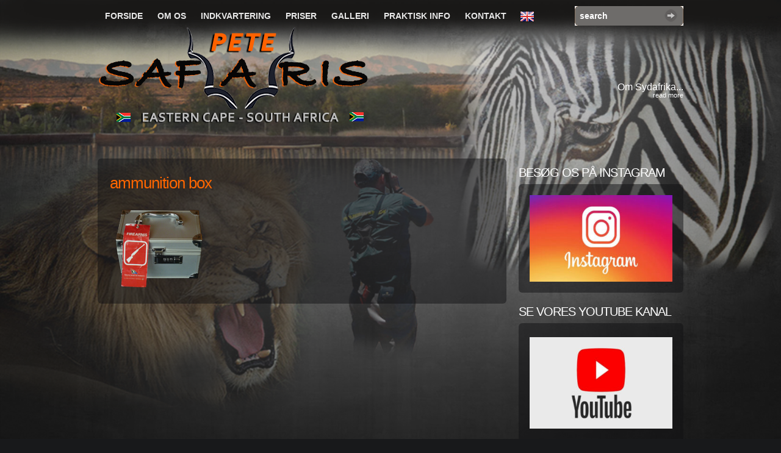

--- FILE ---
content_type: text/html; charset=UTF-8
request_url: https://www.petesafaris.dk/medbring-vaben-til-sydafrika-guide/lille-ammo-kasse/
body_size: 13179
content:
<!DOCTYPE html PUBLIC "-//W3C//DTD XHTML 1.0 Transitional//EN" "http://www.w3.org/TR/xhtml1/DTD/xhtml1-transitional.dtd">
<html xmlns="http://www.w3.org/1999/xhtml">
<head profile="http://gmpg.org/xfn/11">

<title>ammunition box | Pete SafarisPete Safaris</title>
<link data-rocket-preload as="style" href="https://fonts.googleapis.com/css?family=Open%20Sans%3A300%2C400%2C500%2C600%2C700%2C800&#038;display=swap" rel="preload">
<link href="https://fonts.googleapis.com/css?family=Open%20Sans%3A300%2C400%2C500%2C600%2C700%2C800&#038;display=swap" media="print" onload="this.media=&#039;all&#039;" rel="stylesheet">
<noscript data-wpr-hosted-gf-parameters=""><link rel="stylesheet" href="https://fonts.googleapis.com/css?family=Open%20Sans%3A300%2C400%2C500%2C600%2C700%2C800&#038;display=swap"></noscript><link rel="preload" data-rocket-preload as="image" href="https://www.petesafaris.dk/wp-content/themes/irresistible/images/bg-box.png" fetchpriority="high">
<meta name="google-site-verification" content="uf6tyVkq5flNGObNQi8ZPNK_GWaKgk6P2WcJ6Y6zBwU" />
<meta http-equiv="Content-Type" content="text/html; charset=UTF-8" />

<link rel="stylesheet" type="text/css" href="https://www.petesafaris.dk/wp-content/themes/irresistible/style.css" media="screen" />
<!--[if lte IE 7]><link rel="stylesheet" type="text/css" href="https://www.petesafaris.dk/wp-content/themes/irresistible/ie.css" /><![endif]-->
<!--[if IE 6]>
<script src="https://www.petesafaris.dk/wp-content/themes/irresistible/includes/js/pngfix.js"></script>
<script src="https://www.petesafaris.dk/wp-content/themes/irresistible/includes/js/menu.js"></script>
<![endif]-->

<link rel="alternate" type="application/rss+xml" title="RSS 2.0" href="https://www.petesafaris.dk/feed/" />
<link rel="pingback" href="https://www.petesafaris.dk/xmlrpc.php" />


		<!-- All in One SEO 4.9.3 - aioseo.com -->
	<meta name="robots" content="max-image-preview:large" />
	<link rel="canonical" href="https://www.petesafaris.dk/medbring-vaben-til-sydafrika-guide/lille-ammo-kasse/" />
	<meta name="generator" content="All in One SEO (AIOSEO) 4.9.3" />
		<meta property="og:locale" content="en_US" />
		<meta property="og:site_name" content="Pete Safaris | Unikke jagtoplevelser til stærke priser" />
		<meta property="og:type" content="article" />
		<meta property="og:title" content="ammunition box | Pete Safaris" />
		<meta property="og:url" content="https://www.petesafaris.dk/medbring-vaben-til-sydafrika-guide/lille-ammo-kasse/" />
		<meta property="og:image" content="https://www.petesafaris.dk/wp-content/uploads/2024/02/Skaermbillede-2018-10-01-kl.-20.47.57.png" />
		<meta property="og:image:secure_url" content="https://www.petesafaris.dk/wp-content/uploads/2024/02/Skaermbillede-2018-10-01-kl.-20.47.57.png" />
		<meta property="og:image:width" content="800" />
		<meta property="og:image:height" content="600" />
		<meta property="article:published_time" content="2013-11-27T20:23:11+00:00" />
		<meta property="article:modified_time" content="2019-01-23T21:17:25+00:00" />
		<meta property="article:publisher" content="https://www.facebook.com/petesafaris" />
		<meta name="twitter:card" content="summary" />
		<meta name="twitter:title" content="ammunition box | Pete Safaris" />
		<meta name="twitter:image" content="https://www.petesafaris.dk/wp-content/uploads/2024/02/Skaermbillede-2018-10-01-kl.-20.47.57.png" />
		<script type="application/ld+json" class="aioseo-schema">
			{"@context":"https:\/\/schema.org","@graph":[{"@type":"BreadcrumbList","@id":"https:\/\/www.petesafaris.dk\/medbring-vaben-til-sydafrika-guide\/lille-ammo-kasse\/#breadcrumblist","itemListElement":[{"@type":"ListItem","@id":"https:\/\/www.petesafaris.dk#listItem","position":1,"name":"Home","item":"https:\/\/www.petesafaris.dk","nextItem":{"@type":"ListItem","@id":"https:\/\/www.petesafaris.dk\/medbring-vaben-til-sydafrika-guide\/lille-ammo-kasse\/#listItem","name":"ammunition box"}},{"@type":"ListItem","@id":"https:\/\/www.petesafaris.dk\/medbring-vaben-til-sydafrika-guide\/lille-ammo-kasse\/#listItem","position":2,"name":"ammunition box","previousItem":{"@type":"ListItem","@id":"https:\/\/www.petesafaris.dk#listItem","name":"Home"}}]},{"@type":"ItemPage","@id":"https:\/\/www.petesafaris.dk\/medbring-vaben-til-sydafrika-guide\/lille-ammo-kasse\/#itempage","url":"https:\/\/www.petesafaris.dk\/medbring-vaben-til-sydafrika-guide\/lille-ammo-kasse\/","name":"ammunition box | Pete Safaris","inLanguage":"en-US","isPartOf":{"@id":"https:\/\/www.petesafaris.dk\/#website"},"breadcrumb":{"@id":"https:\/\/www.petesafaris.dk\/medbring-vaben-til-sydafrika-guide\/lille-ammo-kasse\/#breadcrumblist"},"author":{"@id":"https:\/\/www.petesafaris.dk\/author\/peter\/#author"},"creator":{"@id":"https:\/\/www.petesafaris.dk\/author\/peter\/#author"},"datePublished":"2013-11-27T19:23:11+01:00","dateModified":"2019-01-23T22:17:25+01:00"},{"@type":"Organization","@id":"https:\/\/www.petesafaris.dk\/#organization","name":"Pete Safaris PTY LTD","description":"Unikke jagtoplevelser til st\u00e6rke priser","url":"https:\/\/www.petesafaris.dk\/","telephone":"+4520447911","numberOfEmployees":{"@type":"QuantitativeValue","value":4},"logo":{"@type":"ImageObject","url":"https:\/\/www.petesafaris.dk\/wp-content\/uploads\/2021\/08\/signatur-dansk.png","@id":"https:\/\/www.petesafaris.dk\/medbring-vaben-til-sydafrika-guide\/lille-ammo-kasse\/#organizationLogo","width":350,"height":125},"image":{"@id":"https:\/\/www.petesafaris.dk\/medbring-vaben-til-sydafrika-guide\/lille-ammo-kasse\/#organizationLogo"},"sameAs":["https:\/\/www.facebook.com\/petesafaris","https:\/\/www.instagram.com\/petesafaris\/?hl=da","https:\/\/www.youtube.com\/channel\/UCBhQgutShDgzA5kxfrhyOKQ"]},{"@type":"Person","@id":"https:\/\/www.petesafaris.dk\/author\/peter\/#author","url":"https:\/\/www.petesafaris.dk\/author\/peter\/","name":"peter","image":{"@type":"ImageObject","@id":"https:\/\/www.petesafaris.dk\/medbring-vaben-til-sydafrika-guide\/lille-ammo-kasse\/#authorImage","url":"https:\/\/secure.gravatar.com\/avatar\/5b70a9586a8660bb15fecd758b4eedc963b27c3a5073c0fefdc596bbb1c7a767?s=96&r=g","width":96,"height":96,"caption":"peter"}},{"@type":"WebSite","@id":"https:\/\/www.petesafaris.dk\/#website","url":"https:\/\/www.petesafaris.dk\/","name":"Pete Safaris","description":"Unikke jagtoplevelser til st\u00e6rke priser","inLanguage":"en-US","publisher":{"@id":"https:\/\/www.petesafaris.dk\/#organization"}}]}
		</script>
		<!-- All in One SEO -->


            <script data-no-defer="1" data-ezscrex="false" data-cfasync="false" data-pagespeed-no-defer data-cookieconsent="ignore">
                var ctPublicFunctions = {"_ajax_nonce":"ab3ef33c4e","_rest_nonce":"a371e3f2f8","_ajax_url":"\/wp-admin\/admin-ajax.php","_rest_url":"https:\/\/www.petesafaris.dk\/wp-json\/","data__cookies_type":"native","data__ajax_type":"rest","data__bot_detector_enabled":"0","data__frontend_data_log_enabled":1,"cookiePrefix":"","wprocket_detected":true,"host_url":"www.petesafaris.dk","text__ee_click_to_select":"Click to select the whole data","text__ee_original_email":"The complete one is","text__ee_got_it":"Got it","text__ee_blocked":"Blocked","text__ee_cannot_connect":"Cannot connect","text__ee_cannot_decode":"Can not decode email. Unknown reason","text__ee_email_decoder":"CleanTalk email decoder","text__ee_wait_for_decoding":"The magic is on the way!","text__ee_decoding_process":"Please wait a few seconds while we decode the contact data."}
            </script>
        
            <script data-no-defer="1" data-ezscrex="false" data-cfasync="false" data-pagespeed-no-defer data-cookieconsent="ignore">
                var ctPublic = {"_ajax_nonce":"ab3ef33c4e","settings__forms__check_internal":"0","settings__forms__check_external":"0","settings__forms__force_protection":"0","settings__forms__search_test":"1","settings__forms__wc_add_to_cart":"0","settings__data__bot_detector_enabled":"0","settings__sfw__anti_crawler":0,"blog_home":"https:\/\/www.petesafaris.dk\/","pixel__setting":"0","pixel__enabled":false,"pixel__url":null,"data__email_check_before_post":"1","data__email_check_exist_post":"0","data__cookies_type":"native","data__key_is_ok":true,"data__visible_fields_required":true,"wl_brandname":"Anti-Spam by CleanTalk","wl_brandname_short":"CleanTalk","ct_checkjs_key":"0ab9c20da9ed7ebc437bddf67d7968d4645ef769a5df4e093e87fef7e9ee3962","emailEncoderPassKey":"35b3ce5c65ff2b480fcb7d7a70249e1f","bot_detector_forms_excluded":"W10=","advancedCacheExists":true,"varnishCacheExists":true,"wc_ajax_add_to_cart":false}
            </script>
        <link rel='dns-prefetch' href='//www.googletagmanager.com' />
<link href='https://fonts.gstatic.com' crossorigin rel='preconnect' />
<link rel="alternate" title="oEmbed (JSON)" type="application/json+oembed" href="https://www.petesafaris.dk/wp-json/oembed/1.0/embed?url=https%3A%2F%2Fwww.petesafaris.dk%2Fmedbring-vaben-til-sydafrika-guide%2Flille-ammo-kasse%2F" />
<link rel="alternate" title="oEmbed (XML)" type="text/xml+oembed" href="https://www.petesafaris.dk/wp-json/oembed/1.0/embed?url=https%3A%2F%2Fwww.petesafaris.dk%2Fmedbring-vaben-til-sydafrika-guide%2Flille-ammo-kasse%2F&#038;format=xml" />
<style id='wp-img-auto-sizes-contain-inline-css' type='text/css'>
img:is([sizes=auto i],[sizes^="auto," i]){contain-intrinsic-size:3000px 1500px}
/*# sourceURL=wp-img-auto-sizes-contain-inline-css */
</style>

<link rel='stylesheet' id='twb-global-css' href='https://www.petesafaris.dk/wp-content/plugins/form-maker/booster/assets/css/global.css?ver=1.0.0' type='text/css' media='all' />
<style id='wp-emoji-styles-inline-css' type='text/css'>

	img.wp-smiley, img.emoji {
		display: inline !important;
		border: none !important;
		box-shadow: none !important;
		height: 1em !important;
		width: 1em !important;
		margin: 0 0.07em !important;
		vertical-align: -0.1em !important;
		background: none !important;
		padding: 0 !important;
	}
/*# sourceURL=wp-emoji-styles-inline-css */
</style>
<style id='wp-block-library-inline-css' type='text/css'>
:root{--wp-block-synced-color:#7a00df;--wp-block-synced-color--rgb:122,0,223;--wp-bound-block-color:var(--wp-block-synced-color);--wp-editor-canvas-background:#ddd;--wp-admin-theme-color:#007cba;--wp-admin-theme-color--rgb:0,124,186;--wp-admin-theme-color-darker-10:#006ba1;--wp-admin-theme-color-darker-10--rgb:0,107,160.5;--wp-admin-theme-color-darker-20:#005a87;--wp-admin-theme-color-darker-20--rgb:0,90,135;--wp-admin-border-width-focus:2px}@media (min-resolution:192dpi){:root{--wp-admin-border-width-focus:1.5px}}.wp-element-button{cursor:pointer}:root .has-very-light-gray-background-color{background-color:#eee}:root .has-very-dark-gray-background-color{background-color:#313131}:root .has-very-light-gray-color{color:#eee}:root .has-very-dark-gray-color{color:#313131}:root .has-vivid-green-cyan-to-vivid-cyan-blue-gradient-background{background:linear-gradient(135deg,#00d084,#0693e3)}:root .has-purple-crush-gradient-background{background:linear-gradient(135deg,#34e2e4,#4721fb 50%,#ab1dfe)}:root .has-hazy-dawn-gradient-background{background:linear-gradient(135deg,#faaca8,#dad0ec)}:root .has-subdued-olive-gradient-background{background:linear-gradient(135deg,#fafae1,#67a671)}:root .has-atomic-cream-gradient-background{background:linear-gradient(135deg,#fdd79a,#004a59)}:root .has-nightshade-gradient-background{background:linear-gradient(135deg,#330968,#31cdcf)}:root .has-midnight-gradient-background{background:linear-gradient(135deg,#020381,#2874fc)}:root{--wp--preset--font-size--normal:16px;--wp--preset--font-size--huge:42px}.has-regular-font-size{font-size:1em}.has-larger-font-size{font-size:2.625em}.has-normal-font-size{font-size:var(--wp--preset--font-size--normal)}.has-huge-font-size{font-size:var(--wp--preset--font-size--huge)}.has-text-align-center{text-align:center}.has-text-align-left{text-align:left}.has-text-align-right{text-align:right}.has-fit-text{white-space:nowrap!important}#end-resizable-editor-section{display:none}.aligncenter{clear:both}.items-justified-left{justify-content:flex-start}.items-justified-center{justify-content:center}.items-justified-right{justify-content:flex-end}.items-justified-space-between{justify-content:space-between}.screen-reader-text{border:0;clip-path:inset(50%);height:1px;margin:-1px;overflow:hidden;padding:0;position:absolute;width:1px;word-wrap:normal!important}.screen-reader-text:focus{background-color:#ddd;clip-path:none;color:#444;display:block;font-size:1em;height:auto;left:5px;line-height:normal;padding:15px 23px 14px;text-decoration:none;top:5px;width:auto;z-index:100000}html :where(.has-border-color){border-style:solid}html :where([style*=border-top-color]){border-top-style:solid}html :where([style*=border-right-color]){border-right-style:solid}html :where([style*=border-bottom-color]){border-bottom-style:solid}html :where([style*=border-left-color]){border-left-style:solid}html :where([style*=border-width]){border-style:solid}html :where([style*=border-top-width]){border-top-style:solid}html :where([style*=border-right-width]){border-right-style:solid}html :where([style*=border-bottom-width]){border-bottom-style:solid}html :where([style*=border-left-width]){border-left-style:solid}html :where(img[class*=wp-image-]){height:auto;max-width:100%}:where(figure){margin:0 0 1em}html :where(.is-position-sticky){--wp-admin--admin-bar--position-offset:var(--wp-admin--admin-bar--height,0px)}@media screen and (max-width:600px){html :where(.is-position-sticky){--wp-admin--admin-bar--position-offset:0px}}

/*# sourceURL=wp-block-library-inline-css */
</style><style id='global-styles-inline-css' type='text/css'>
:root{--wp--preset--aspect-ratio--square: 1;--wp--preset--aspect-ratio--4-3: 4/3;--wp--preset--aspect-ratio--3-4: 3/4;--wp--preset--aspect-ratio--3-2: 3/2;--wp--preset--aspect-ratio--2-3: 2/3;--wp--preset--aspect-ratio--16-9: 16/9;--wp--preset--aspect-ratio--9-16: 9/16;--wp--preset--color--black: #000000;--wp--preset--color--cyan-bluish-gray: #abb8c3;--wp--preset--color--white: #ffffff;--wp--preset--color--pale-pink: #f78da7;--wp--preset--color--vivid-red: #cf2e2e;--wp--preset--color--luminous-vivid-orange: #ff6900;--wp--preset--color--luminous-vivid-amber: #fcb900;--wp--preset--color--light-green-cyan: #7bdcb5;--wp--preset--color--vivid-green-cyan: #00d084;--wp--preset--color--pale-cyan-blue: #8ed1fc;--wp--preset--color--vivid-cyan-blue: #0693e3;--wp--preset--color--vivid-purple: #9b51e0;--wp--preset--gradient--vivid-cyan-blue-to-vivid-purple: linear-gradient(135deg,rgb(6,147,227) 0%,rgb(155,81,224) 100%);--wp--preset--gradient--light-green-cyan-to-vivid-green-cyan: linear-gradient(135deg,rgb(122,220,180) 0%,rgb(0,208,130) 100%);--wp--preset--gradient--luminous-vivid-amber-to-luminous-vivid-orange: linear-gradient(135deg,rgb(252,185,0) 0%,rgb(255,105,0) 100%);--wp--preset--gradient--luminous-vivid-orange-to-vivid-red: linear-gradient(135deg,rgb(255,105,0) 0%,rgb(207,46,46) 100%);--wp--preset--gradient--very-light-gray-to-cyan-bluish-gray: linear-gradient(135deg,rgb(238,238,238) 0%,rgb(169,184,195) 100%);--wp--preset--gradient--cool-to-warm-spectrum: linear-gradient(135deg,rgb(74,234,220) 0%,rgb(151,120,209) 20%,rgb(207,42,186) 40%,rgb(238,44,130) 60%,rgb(251,105,98) 80%,rgb(254,248,76) 100%);--wp--preset--gradient--blush-light-purple: linear-gradient(135deg,rgb(255,206,236) 0%,rgb(152,150,240) 100%);--wp--preset--gradient--blush-bordeaux: linear-gradient(135deg,rgb(254,205,165) 0%,rgb(254,45,45) 50%,rgb(107,0,62) 100%);--wp--preset--gradient--luminous-dusk: linear-gradient(135deg,rgb(255,203,112) 0%,rgb(199,81,192) 50%,rgb(65,88,208) 100%);--wp--preset--gradient--pale-ocean: linear-gradient(135deg,rgb(255,245,203) 0%,rgb(182,227,212) 50%,rgb(51,167,181) 100%);--wp--preset--gradient--electric-grass: linear-gradient(135deg,rgb(202,248,128) 0%,rgb(113,206,126) 100%);--wp--preset--gradient--midnight: linear-gradient(135deg,rgb(2,3,129) 0%,rgb(40,116,252) 100%);--wp--preset--font-size--small: 13px;--wp--preset--font-size--medium: 20px;--wp--preset--font-size--large: 36px;--wp--preset--font-size--x-large: 42px;--wp--preset--spacing--20: 0.44rem;--wp--preset--spacing--30: 0.67rem;--wp--preset--spacing--40: 1rem;--wp--preset--spacing--50: 1.5rem;--wp--preset--spacing--60: 2.25rem;--wp--preset--spacing--70: 3.38rem;--wp--preset--spacing--80: 5.06rem;--wp--preset--shadow--natural: 6px 6px 9px rgba(0, 0, 0, 0.2);--wp--preset--shadow--deep: 12px 12px 50px rgba(0, 0, 0, 0.4);--wp--preset--shadow--sharp: 6px 6px 0px rgba(0, 0, 0, 0.2);--wp--preset--shadow--outlined: 6px 6px 0px -3px rgb(255, 255, 255), 6px 6px rgb(0, 0, 0);--wp--preset--shadow--crisp: 6px 6px 0px rgb(0, 0, 0);}:where(.is-layout-flex){gap: 0.5em;}:where(.is-layout-grid){gap: 0.5em;}body .is-layout-flex{display: flex;}.is-layout-flex{flex-wrap: wrap;align-items: center;}.is-layout-flex > :is(*, div){margin: 0;}body .is-layout-grid{display: grid;}.is-layout-grid > :is(*, div){margin: 0;}:where(.wp-block-columns.is-layout-flex){gap: 2em;}:where(.wp-block-columns.is-layout-grid){gap: 2em;}:where(.wp-block-post-template.is-layout-flex){gap: 1.25em;}:where(.wp-block-post-template.is-layout-grid){gap: 1.25em;}.has-black-color{color: var(--wp--preset--color--black) !important;}.has-cyan-bluish-gray-color{color: var(--wp--preset--color--cyan-bluish-gray) !important;}.has-white-color{color: var(--wp--preset--color--white) !important;}.has-pale-pink-color{color: var(--wp--preset--color--pale-pink) !important;}.has-vivid-red-color{color: var(--wp--preset--color--vivid-red) !important;}.has-luminous-vivid-orange-color{color: var(--wp--preset--color--luminous-vivid-orange) !important;}.has-luminous-vivid-amber-color{color: var(--wp--preset--color--luminous-vivid-amber) !important;}.has-light-green-cyan-color{color: var(--wp--preset--color--light-green-cyan) !important;}.has-vivid-green-cyan-color{color: var(--wp--preset--color--vivid-green-cyan) !important;}.has-pale-cyan-blue-color{color: var(--wp--preset--color--pale-cyan-blue) !important;}.has-vivid-cyan-blue-color{color: var(--wp--preset--color--vivid-cyan-blue) !important;}.has-vivid-purple-color{color: var(--wp--preset--color--vivid-purple) !important;}.has-black-background-color{background-color: var(--wp--preset--color--black) !important;}.has-cyan-bluish-gray-background-color{background-color: var(--wp--preset--color--cyan-bluish-gray) !important;}.has-white-background-color{background-color: var(--wp--preset--color--white) !important;}.has-pale-pink-background-color{background-color: var(--wp--preset--color--pale-pink) !important;}.has-vivid-red-background-color{background-color: var(--wp--preset--color--vivid-red) !important;}.has-luminous-vivid-orange-background-color{background-color: var(--wp--preset--color--luminous-vivid-orange) !important;}.has-luminous-vivid-amber-background-color{background-color: var(--wp--preset--color--luminous-vivid-amber) !important;}.has-light-green-cyan-background-color{background-color: var(--wp--preset--color--light-green-cyan) !important;}.has-vivid-green-cyan-background-color{background-color: var(--wp--preset--color--vivid-green-cyan) !important;}.has-pale-cyan-blue-background-color{background-color: var(--wp--preset--color--pale-cyan-blue) !important;}.has-vivid-cyan-blue-background-color{background-color: var(--wp--preset--color--vivid-cyan-blue) !important;}.has-vivid-purple-background-color{background-color: var(--wp--preset--color--vivid-purple) !important;}.has-black-border-color{border-color: var(--wp--preset--color--black) !important;}.has-cyan-bluish-gray-border-color{border-color: var(--wp--preset--color--cyan-bluish-gray) !important;}.has-white-border-color{border-color: var(--wp--preset--color--white) !important;}.has-pale-pink-border-color{border-color: var(--wp--preset--color--pale-pink) !important;}.has-vivid-red-border-color{border-color: var(--wp--preset--color--vivid-red) !important;}.has-luminous-vivid-orange-border-color{border-color: var(--wp--preset--color--luminous-vivid-orange) !important;}.has-luminous-vivid-amber-border-color{border-color: var(--wp--preset--color--luminous-vivid-amber) !important;}.has-light-green-cyan-border-color{border-color: var(--wp--preset--color--light-green-cyan) !important;}.has-vivid-green-cyan-border-color{border-color: var(--wp--preset--color--vivid-green-cyan) !important;}.has-pale-cyan-blue-border-color{border-color: var(--wp--preset--color--pale-cyan-blue) !important;}.has-vivid-cyan-blue-border-color{border-color: var(--wp--preset--color--vivid-cyan-blue) !important;}.has-vivid-purple-border-color{border-color: var(--wp--preset--color--vivid-purple) !important;}.has-vivid-cyan-blue-to-vivid-purple-gradient-background{background: var(--wp--preset--gradient--vivid-cyan-blue-to-vivid-purple) !important;}.has-light-green-cyan-to-vivid-green-cyan-gradient-background{background: var(--wp--preset--gradient--light-green-cyan-to-vivid-green-cyan) !important;}.has-luminous-vivid-amber-to-luminous-vivid-orange-gradient-background{background: var(--wp--preset--gradient--luminous-vivid-amber-to-luminous-vivid-orange) !important;}.has-luminous-vivid-orange-to-vivid-red-gradient-background{background: var(--wp--preset--gradient--luminous-vivid-orange-to-vivid-red) !important;}.has-very-light-gray-to-cyan-bluish-gray-gradient-background{background: var(--wp--preset--gradient--very-light-gray-to-cyan-bluish-gray) !important;}.has-cool-to-warm-spectrum-gradient-background{background: var(--wp--preset--gradient--cool-to-warm-spectrum) !important;}.has-blush-light-purple-gradient-background{background: var(--wp--preset--gradient--blush-light-purple) !important;}.has-blush-bordeaux-gradient-background{background: var(--wp--preset--gradient--blush-bordeaux) !important;}.has-luminous-dusk-gradient-background{background: var(--wp--preset--gradient--luminous-dusk) !important;}.has-pale-ocean-gradient-background{background: var(--wp--preset--gradient--pale-ocean) !important;}.has-electric-grass-gradient-background{background: var(--wp--preset--gradient--electric-grass) !important;}.has-midnight-gradient-background{background: var(--wp--preset--gradient--midnight) !important;}.has-small-font-size{font-size: var(--wp--preset--font-size--small) !important;}.has-medium-font-size{font-size: var(--wp--preset--font-size--medium) !important;}.has-large-font-size{font-size: var(--wp--preset--font-size--large) !important;}.has-x-large-font-size{font-size: var(--wp--preset--font-size--x-large) !important;}
/*# sourceURL=global-styles-inline-css */
</style>

<style id='classic-theme-styles-inline-css' type='text/css'>
/*! This file is auto-generated */
.wp-block-button__link{color:#fff;background-color:#32373c;border-radius:9999px;box-shadow:none;text-decoration:none;padding:calc(.667em + 2px) calc(1.333em + 2px);font-size:1.125em}.wp-block-file__button{background:#32373c;color:#fff;text-decoration:none}
/*# sourceURL=/wp-includes/css/classic-themes.min.css */
</style>
<link rel='stylesheet' id='dashicons-css' href='https://www.petesafaris.dk/wp-includes/css/dashicons.min.css?ver=078468d7dca1cf8002e9890d273f4026' type='text/css' media='all' />
<link rel='stylesheet' id='essgrid-blocks-editor-css-css' href='https://www.petesafaris.dk/wp-content/plugins/essential-grid/admin/includes/builders/gutenberg/build/index.css?ver=1748449404' type='text/css' media='all' />
<link rel='stylesheet' id='cleantalk-public-css-css' href='https://www.petesafaris.dk/wp-content/plugins/cleantalk-spam-protect/css/cleantalk-public.min.css?ver=6.70.1_1768123362' type='text/css' media='all' />
<link rel='stylesheet' id='cleantalk-email-decoder-css-css' href='https://www.petesafaris.dk/wp-content/plugins/cleantalk-spam-protect/css/cleantalk-email-decoder.min.css?ver=6.70.1_1768123362' type='text/css' media='all' />
<link rel='stylesheet' id='collapscore-css-css' href='https://www.petesafaris.dk/wp-content/plugins/jquery-collapse-o-matic/css/core_style.css?ver=1.0' type='text/css' media='all' />
<link rel='stylesheet' id='collapseomatic-css-css' href='https://www.petesafaris.dk/wp-content/plugins/jquery-collapse-o-matic/css/dark_style.css?ver=1.6' type='text/css' media='all' />
<link rel='stylesheet' id='lbwps-styles-photoswipe5-main-css' href='https://www.petesafaris.dk/wp-content/plugins/lightbox-photoswipe/assets/ps5/styles/main.css?ver=5.8.2' type='text/css' media='all' />
<link rel='stylesheet' id='tablepress-default-css' href='https://www.petesafaris.dk/wp-content/tablepress-combined.min.css?ver=36' type='text/css' media='all' />
<link rel='stylesheet' id='flagallery-css' href='https://www.petesafaris.dk/wp-content/plugins/flash-album-gallery/assets/flagallery.css?ver=6.0.2' type='text/css' media='all' />
<link rel='stylesheet' id='tp-fontello-css' href='https://www.petesafaris.dk/wp-content/plugins/essential-grid/public/assets/font/fontello/css/fontello.css?ver=3.1.9.1' type='text/css' media='all' />
<link rel='stylesheet' id='esg-plugin-settings-css' href='https://www.petesafaris.dk/wp-content/plugins/essential-grid/public/assets/css/settings.css?ver=3.1.9.1' type='text/css' media='all' />
<script type="text/javascript" src="https://www.petesafaris.dk/wp-includes/js/jquery/jquery.min.js?ver=3.7.1" id="jquery-core-js"></script>
<script type="text/javascript" src="https://www.petesafaris.dk/wp-includes/js/jquery/jquery-migrate.min.js?ver=3.4.1" id="jquery-migrate-js"></script>
<script type="text/javascript" src="https://www.petesafaris.dk/wp-content/plugins/form-maker/booster/assets/js/circle-progress.js?ver=1.2.2" id="twb-circle-js"></script>
<script type="text/javascript" id="twb-global-js-extra">
/* <![CDATA[ */
var twb = {"nonce":"15de77bd85","ajax_url":"https://www.petesafaris.dk/wp-admin/admin-ajax.php","plugin_url":"https://www.petesafaris.dk/wp-content/plugins/form-maker/booster","href":"https://www.petesafaris.dk/wp-admin/admin.php?page=twb_form-maker"};
var twb = {"nonce":"15de77bd85","ajax_url":"https://www.petesafaris.dk/wp-admin/admin-ajax.php","plugin_url":"https://www.petesafaris.dk/wp-content/plugins/form-maker/booster","href":"https://www.petesafaris.dk/wp-admin/admin.php?page=twb_form-maker"};
//# sourceURL=twb-global-js-extra
/* ]]> */
</script>
<script type="text/javascript" src="https://www.petesafaris.dk/wp-content/plugins/form-maker/booster/assets/js/global.js?ver=1.0.0" id="twb-global-js"></script>
<script type="text/javascript" src="https://www.petesafaris.dk/wp-content/plugins/cleantalk-spam-protect/js/apbct-public-bundle_gathering.min.js?ver=6.70.1_1768123363" id="apbct-public-bundle_gathering.min-js-js"></script>
<script type="text/javascript" id="tp-tools-js-before">
/* <![CDATA[ */
window.ESG ??={};ESG.E ??={};ESG.E.site_url='https://www.petesafaris.dk';ESG.E.plugin_url='https://www.petesafaris.dk/wp-content/plugins/essential-grid/';ESG.E.ajax_url='https://www.petesafaris.dk/wp-admin/admin-ajax.php';ESG.E.nonce='c67cadba5c';ESG.E.tptools=true;ESG.E.waitTptFunc ??=[];ESG.F ??={};ESG.F.waitTpt=() =>{if ( typeof jQuery==='undefined' ||!window?._tpt?.regResource ||!ESG?.E?.plugin_url ||(!ESG.E.tptools && !window?.SR7?.E?.plugin_url) ) return setTimeout(ESG.F.waitTpt,29);if (!window._tpt.gsap) window._tpt.regResource({id:'tpgsap',url:ESG.E.tptools && ESG.E.plugin_url+'/public/assets/js/libs/tpgsap.js' ||SR7.E.plugin_url + 'public/js/libs/tpgsap.js'});_tpt.checkResources(['tpgsap']).then(() =>{if (window.tpGS && !_tpt?.Back){_tpt.eases=tpGS.eases;Object.keys(_tpt.eases).forEach((e) => {_tpt[e] ===undefined && (_tpt[e]=tpGS[e])});}ESG.E.waitTptFunc.forEach((f) =>{typeof f ==='function' && f();});ESG.E.waitTptFunc=[];});}
//# sourceURL=tp-tools-js-before
/* ]]> */
</script>
<script type="text/javascript" src="https://www.petesafaris.dk/wp-content/plugins/essential-grid/public/assets/js/libs/tptools.js?ver=6.7.26" id="tp-tools-js" async="async" data-wp-strategy="async"></script>

<!-- Google tag (gtag.js) snippet added by Site Kit -->
<!-- Google Analytics snippet added by Site Kit -->
<script type="text/javascript" src="https://www.googletagmanager.com/gtag/js?id=GT-TWTT59N" id="google_gtagjs-js" async></script>
<script type="text/javascript" id="google_gtagjs-js-after">
/* <![CDATA[ */
window.dataLayer = window.dataLayer || [];function gtag(){dataLayer.push(arguments);}
gtag("set","linker",{"domains":["www.petesafaris.dk"]});
gtag("js", new Date());
gtag("set", "developer_id.dZTNiMT", true);
gtag("config", "GT-TWTT59N");
//# sourceURL=google_gtagjs-js-after
/* ]]> */
</script>
<script type="text/javascript" src="https://www.petesafaris.dk/wp-content/themes/irresistible/includes/js/tabs.js?ver=078468d7dca1cf8002e9890d273f4026" id="tabs-js"></script>
<script type="text/javascript" src="https://www.petesafaris.dk/wp-content/themes/irresistible/includes/js/superfish.js?ver=078468d7dca1cf8002e9890d273f4026" id="superfish-js"></script>
<link rel="https://api.w.org/" href="https://www.petesafaris.dk/wp-json/" /><link rel="alternate" title="JSON" type="application/json" href="https://www.petesafaris.dk/wp-json/wp/v2/media/3043" /><link rel="EditURI" type="application/rsd+xml" title="RSD" href="https://www.petesafaris.dk/xmlrpc.php?rsd" />
	<link rel="preconnect" href="https://fonts.googleapis.com">
	<link rel="preconnect" href="https://fonts.gstatic.com">
	<meta name="generator" content="Site Kit by Google 1.170.0" /><link rel="icon" type="image/png" href="/wp-content/uploads/fbrfg/favicon-96x96.png" sizes="96x96" />
<link rel="icon" type="image/svg+xml" href="/wp-content/uploads/fbrfg/favicon.svg" />
<link rel="shortcut icon" href="/wp-content/uploads/fbrfg/favicon.ico" />
<link rel="apple-touch-icon" sizes="180x180" href="/wp-content/uploads/fbrfg/apple-touch-icon.png" />
<link rel="manifest" href="/wp-content/uploads/fbrfg/site.webmanifest" />
<!-- <meta name='Grand Flagallery' content='6.0.2' /> -->
<style data-context="foundation-flickity-css">/*! Flickity v2.0.2
http://flickity.metafizzy.co
---------------------------------------------- */.flickity-enabled{position:relative}.flickity-enabled:focus{outline:0}.flickity-viewport{overflow:hidden;position:relative;height:100%}.flickity-slider{position:absolute;width:100%;height:100%}.flickity-enabled.is-draggable{-webkit-tap-highlight-color:transparent;tap-highlight-color:transparent;-webkit-user-select:none;-moz-user-select:none;-ms-user-select:none;user-select:none}.flickity-enabled.is-draggable .flickity-viewport{cursor:move;cursor:-webkit-grab;cursor:grab}.flickity-enabled.is-draggable .flickity-viewport.is-pointer-down{cursor:-webkit-grabbing;cursor:grabbing}.flickity-prev-next-button{position:absolute;top:50%;width:44px;height:44px;border:none;border-radius:50%;background:#fff;background:hsla(0,0%,100%,.75);cursor:pointer;-webkit-transform:translateY(-50%);transform:translateY(-50%)}.flickity-prev-next-button:hover{background:#fff}.flickity-prev-next-button:focus{outline:0;box-shadow:0 0 0 5px #09f}.flickity-prev-next-button:active{opacity:.6}.flickity-prev-next-button.previous{left:10px}.flickity-prev-next-button.next{right:10px}.flickity-rtl .flickity-prev-next-button.previous{left:auto;right:10px}.flickity-rtl .flickity-prev-next-button.next{right:auto;left:10px}.flickity-prev-next-button:disabled{opacity:.3;cursor:auto}.flickity-prev-next-button svg{position:absolute;left:20%;top:20%;width:60%;height:60%}.flickity-prev-next-button .arrow{fill:#333}.flickity-page-dots{position:absolute;width:100%;bottom:-25px;padding:0;margin:0;list-style:none;text-align:center;line-height:1}.flickity-rtl .flickity-page-dots{direction:rtl}.flickity-page-dots .dot{display:inline-block;width:10px;height:10px;margin:0 8px;background:#333;border-radius:50%;opacity:.25;cursor:pointer}.flickity-page-dots .dot.is-selected{opacity:1}</style><style data-context="foundation-slideout-css">.slideout-menu{position:fixed;left:0;top:0;bottom:0;right:auto;z-index:0;width:256px;overflow-y:auto;-webkit-overflow-scrolling:touch;display:none}.slideout-menu.pushit-right{left:auto;right:0}.slideout-panel{position:relative;z-index:1;will-change:transform}.slideout-open,.slideout-open .slideout-panel,.slideout-open body{overflow:hidden}.slideout-open .slideout-menu{display:block}.pushit{display:none}</style>
<!-- Alt Stylesheet -->
<link href="https://www.petesafaris.dk/wp-content/themes/irresistible/styles/default.css" rel="stylesheet" type="text/css" />
<!-- Options Panel Custom CSS -->
<style type="text/css">
.dropdown-backdrop {
  position: static;
}
div.widget { margin: 0 0 20px 0; }
onClick=”return true”

</style>


<!-- Woo Shortcodes CSS -->
<link href="https://www.petesafaris.dk/wp-content/themes/irresistible/functions/css/shortcodes.css" rel="stylesheet" type="text/css" />

<!-- Custom Stylesheet -->
<link href="https://www.petesafaris.dk/wp-content/themes/irresistible/custom.css" rel="stylesheet" type="text/css" />

<!-- Theme version -->
<meta name="generator" content="Irresistible 2.4.3" />
<meta name="generator" content="WooFramework 6.2.9" />
<link rel="icon" href="https://www.petesafaris.dk/wp-content/uploads/2019/04/cropped-Pete-Safaris-Logo-white-background-32x32.jpg" sizes="32x32" />
<link rel="icon" href="https://www.petesafaris.dk/wp-content/uploads/2019/04/cropped-Pete-Safaris-Logo-white-background-192x192.jpg" sizes="192x192" />
<link rel="apple-touch-icon" href="https://www.petesafaris.dk/wp-content/uploads/2019/04/cropped-Pete-Safaris-Logo-white-background-180x180.jpg" />
<meta name="msapplication-TileImage" content="https://www.petesafaris.dk/wp-content/uploads/2019/04/cropped-Pete-Safaris-Logo-white-background-270x270.jpg" />
<style>.ios7.web-app-mode.has-fixed header{ background-color: rgba(209,209,209,.88);}</style>		<style type="text/css" id="wp-custom-css">
			#menu-item-7973 a, #menu-item-7973 a:hover {

				background: url("https://www.petesafaris.dk/wp-content/uploads/2019/02/iconfinder_United-KingdomGreat-Britain_16014-3.png") no-repeat;
    display: block;
    font-size: 0;
    height: 8px;
    line-height: 0;
    text-indent: -9999px;
    width: 10px;
	margin-top:5px;
	margin-left:10px;
	}

#nav a {
    padding: 9px 12px;

}

.idTabs.tabs.clearfix {

    display: none;

}

#nav li ul ul {

    margin: -37px 0 0 200px !important;

}

#nav li ul li a {

    width: 200px !important;


}
div#gsyt_lightgallery {
    display: flex;
    flex-wrap: wrap;
}
.gs_ytgal_popup .popup-items a {
   
    height: 220px;
}
#gsyt_lightgallery img{
	width: 100%;
  object-fit: cover;
  height: 100%;
}
.gs_ytgal_right_info .gs-yt-stat, .gs_ytgal_left_info .gs-yt-stat, .gs_ytgal_grid_details .gs-yt-stat, .gs_ytgal_hoverpop .gs-yt-stat, .gs_ytgal_popup .gs-yt-stat, .gs_ytgal_slider_popup .gs-yt-stat, .widget-gsyt-videos .gs-yt-stat {
    text-align: center;
    margin: 12px 7px;
    padding: 0;
    color: #fff;
    font-size: 15px;
}

.lg-outer{
	z-index:999999;
}		</style>
			<style id="egf-frontend-styles" type="text/css">
		p {font-family: 'Trebuchet MS', sans-serif;font-style: normal;font-weight: 400;} h4 {font-family: 'Trebuchet MS', sans-serif;font-style: normal;font-weight: 400;} h3 {font-family: 'Trebuchet MS', sans-serif;font-style: normal;font-weight: 400;} h6 {font-family: 'Trebuchet MS', sans-serif;font-style: normal;font-weight: 400;} h1 {font-family: 'Trebuchet MS', sans-serif;font-style: normal;font-weight: 400;} h2 {font-family: 'Trebuchet MS', sans-serif;font-style: normal;font-weight: 400;} h5 {font-family: 'Trebuchet MS', sans-serif;font-style: normal;font-weight: 400;} 	</style>
	
<script type="text/javascript"> 
  jQuery("#idTabs").idTabs(); 
</script>            

<meta name="generator" content="WP Rocket 3.20.3" data-wpr-features="wpr_oci wpr_desktop" /></head>

<body data-rsssl=1 class="attachment wp-singular attachment-template-default attachmentid-3043 attachment-png wp-custom-logo wp-theme-irresistible woothemes chrome alt-style-default modula-best-grid-gallery">

	<div  id="wrap">

		<div  id="header">
			<ul id="nav" class="nav"><li id="menu-item-1741" class="menu-item menu-item-type-custom menu-item-object-custom menu-item-home menu-item-1741"><a href="https://www.petesafaris.dk/">Forside</a></li>
<li id="menu-item-1946" class="menu-item menu-item-type-post_type menu-item-object-page menu-item-1946"><a href="https://www.petesafaris.dk/om-os/">Om os</a></li>
<li id="menu-item-10088" class="menu-item menu-item-type-post_type menu-item-object-page menu-item-has-children menu-item-10088"><a href="https://www.petesafaris.dk/pete-safaris-game-lodge/">Indkvartering</a>
<ul class="sub-menu">
	<li id="menu-item-9930" class="menu-item menu-item-type-post_type menu-item-object-page menu-item-9930"><a href="https://www.petesafaris.dk/pete-safaris-game-lodge/">Pete Safaris Game Lodge</a></li>
</ul>
</li>
<li id="menu-item-10128" class="menu-item menu-item-type-post_type menu-item-object-page menu-item-has-children menu-item-10128"><a href="https://www.petesafaris.dk/priser/">Priser</a>
<ul class="sub-menu">
	<li id="menu-item-1951" class="menu-item menu-item-type-post_type menu-item-object-page menu-item-1951"><a href="https://www.petesafaris.dk/jagt-i-sydafrika-pakketilbud/">Pakketilbud</a></li>
	<li id="menu-item-10911" class="menu-item menu-item-type-post_type menu-item-object-page menu-item-10911"><a href="https://www.petesafaris.dk/10-dages-jagt-og-safari/">10 DAGES JAGT OG SAFARI REJSE</a></li>
	<li id="menu-item-9846" class="menu-item menu-item-type-post_type menu-item-object-page menu-item-9846"><a href="https://www.petesafaris.dk/familie-safari-tilbud/">Familie safari pakken</a></li>
	<li id="menu-item-1952" class="menu-item menu-item-type-post_type menu-item-object-page menu-item-1952"><a href="https://www.petesafaris.dk/prisliste-dagspriser/">Prisliste (trofæ afgifter)</a></li>
	<li id="menu-item-8643" class="menu-item menu-item-type-post_type menu-item-object-page menu-item-8643"><a href="https://www.petesafaris.dk/fotosafari-dagsture/">Fotosafari og Udflugter</a></li>
</ul>
</li>
<li id="menu-item-1953" class="menu-item menu-item-type-post_type menu-item-object-page menu-item-has-children menu-item-1953"><a href="https://www.petesafaris.dk/galleri/">Galleri</a>
<ul class="sub-menu">
	<li id="menu-item-9753" class="menu-item menu-item-type-post_type menu-item-object-page menu-item-has-children menu-item-9753"><a href="https://www.petesafaris.dk/trofae-galleri/">Trofæ billeder</a>
	<ul class="sub-menu">
		<li id="menu-item-11008" class="menu-item menu-item-type-post_type menu-item-object-page menu-item-11008"><a href="https://www.petesafaris.dk/2025-2/">2025</a></li>
		<li id="menu-item-10877" class="menu-item menu-item-type-post_type menu-item-object-page menu-item-10877"><a href="https://www.petesafaris.dk/2024-2/">2024</a></li>
		<li id="menu-item-10480" class="menu-item menu-item-type-post_type menu-item-object-page menu-item-10480"><a href="https://www.petesafaris.dk/2023-2/">2023</a></li>
		<li id="menu-item-10177" class="menu-item menu-item-type-post_type menu-item-object-page menu-item-10177"><a href="https://www.petesafaris.dk/2022-2/">2022</a></li>
		<li id="menu-item-9759" class="menu-item menu-item-type-post_type menu-item-object-page menu-item-9759"><a href="https://www.petesafaris.dk/2021-2/">2021</a></li>
		<li id="menu-item-9758" class="menu-item menu-item-type-post_type menu-item-object-page menu-item-9758"><a href="https://www.petesafaris.dk/2020-covid-19-lockdown/">2020 (Covid-19 lockdown)</a></li>
		<li id="menu-item-9757" class="menu-item menu-item-type-post_type menu-item-object-page menu-item-9757"><a href="https://www.petesafaris.dk/2019-2/">2019</a></li>
		<li id="menu-item-9756" class="menu-item menu-item-type-post_type menu-item-object-page menu-item-9756"><a href="https://www.petesafaris.dk/2018-2/">2018</a></li>
	</ul>
</li>
	<li id="menu-item-1955" class="menu-item menu-item-type-post_type menu-item-object-page menu-item-1955"><a href="https://www.petesafaris.dk/jagt-natur/">Diverse (jagt &#038; ophold)</a></li>
	<li id="menu-item-8949" class="menu-item menu-item-type-post_type menu-item-object-page menu-item-8949"><a href="https://www.petesafaris.dk/film/">Videoer / Film</a></li>
</ul>
</li>
<li id="menu-item-1958" class="menu-item menu-item-type-post_type menu-item-object-page menu-item-has-children menu-item-1958"><a href="https://www.petesafaris.dk/general-info/">Praktisk Info</a>
<ul class="sub-menu">
	<li id="menu-item-1961" class="menu-item menu-item-type-post_type menu-item-object-page menu-item-1961"><a href="https://www.petesafaris.dk/sporgsmal-og-svar/">Spørgsmål &#038; Svar (FAQ)</a></li>
	<li id="menu-item-2659" class="menu-item menu-item-type-post_type menu-item-object-page menu-item-2659"><a href="https://www.petesafaris.dk/fotosafari-dagsture/">Fotosafari og Udflugter</a></li>
	<li id="menu-item-7138" class="menu-item menu-item-type-post_type menu-item-object-page menu-item-has-children menu-item-7138"><a href="https://www.petesafaris.dk/jagten-og-vildtarter/">Jagt og Vildtarter</a>
	<ul class="sub-menu">
		<li id="menu-item-1966" class="menu-item menu-item-type-post_type menu-item-object-page menu-item-1966"><a href="https://www.petesafaris.dk/dyr-i-syd-afrika/">Jagtbare vildtarter</a></li>
		<li id="menu-item-5150" class="menu-item menu-item-type-post_type menu-item-object-page menu-item-5150"><a href="https://www.petesafaris.dk/skudplaceringer/">Skudplaceringer</a></li>
		<li id="menu-item-5288" class="menu-item menu-item-type-post_type menu-item-object-page menu-item-5288"><a href="https://www.petesafaris.dk/omjagten/">Om jagten &#038; Sydafrika</a></li>
	</ul>
</li>
	<li id="menu-item-7438" class="menu-item menu-item-type-post_type menu-item-object-page menu-item-has-children menu-item-7438"><a href="https://www.petesafaris.dk/vaben-siden/">Våben info og Guider</a>
	<ul class="sub-menu">
		<li id="menu-item-1964" class="menu-item menu-item-type-post_type menu-item-object-page menu-item-1964"><a href="https://www.petesafaris.dk/medbring-vaben-til-sydafrika-guide/">Medbring våben &#8211; GUIDE</a></li>
		<li id="menu-item-1963" class="menu-item menu-item-type-post_type menu-item-object-page menu-item-1963"><a href="https://www.petesafaris.dk/vaben-og-kalibervalg/">Våben og kalibervalg</a></li>
	</ul>
</li>
	<li id="menu-item-3536" class="menu-item menu-item-type-post_type menu-item-object-page menu-item-3536"><a href="https://www.petesafaris.dk/trofaebehandling-og-hjemtransport/">Udstopning &#038; transport</a></li>
	<li id="menu-item-3271" class="menu-item menu-item-type-post_type menu-item-object-page menu-item-3271"><a href="https://www.petesafaris.dk/rejseinformation/">Rejseinformation</a></li>
	<li id="menu-item-1959" class="menu-item menu-item-type-post_type menu-item-object-page menu-item-1959"><a href="https://www.petesafaris.dk/pakkeliste-sydafrika/">Pakkeliste til jagten</a></li>
	<li id="menu-item-4777" class="menu-item menu-item-type-post_type menu-item-object-page menu-item-4777"><a href="https://www.petesafaris.dk/trofaeopmaling/">Trofæopmåling</a></li>
	<li id="menu-item-1965" class="menu-item menu-item-type-post_type menu-item-object-page menu-item-1965"><a href="https://www.petesafaris.dk/vejrudsigt/">Vejret</a></li>
	<li id="menu-item-5841" class="menu-item menu-item-type-post_type menu-item-object-page menu-item-5841"><a href="https://www.petesafaris.dk/referencer/">Rejseanmeldelser</a></li>
	<li id="menu-item-2385" class="menu-item menu-item-type-post_type menu-item-object-page menu-item-2385"><a href="https://www.petesafaris.dk/betingelser/">Vilkår &#038; Betingelser</a></li>
</ul>
</li>
<li id="menu-item-1967" class="menu-item menu-item-type-post_type menu-item-object-page menu-item-1967"><a href="https://www.petesafaris.dk/kontakt/">Kontakt</a></li>
<li id="menu-item-7973" class="engelskflag menu-item menu-item-type-custom menu-item-object-custom menu-item-7973"><a href="https://www.petesafaris.com">English Language</a></li>
</ul>			<form id="topSearch" class="search" method="get" action="https://www.petesafaris.dk">
					
				<p class="fields">
					<input type="text" value="search" name="s" id="s" onfocus="if (this.value == 'search') {this.value = '';}" onblur="if (this.value == '') {this.value = 'search';}" />
					<button class="replace" type="submit" name="submit">Search</button>
				</p>

			</form>
			
            <div  id="logo">
                <a href="https://www.petesafaris.dk" title="Unikke jagtoplevelser til stærke priser"><img class="title" src="https://www.petesafaris.dk/wp-content/themes/irresistible/images/logo.png" alt="Pete Safaris" /></a>
                <h1 class="replace"><a href="https://www.petesafaris.dk">Pete Safaris</a></h1>	
                		
            </div>
            
			<div  id="hi">
			
				<p class="nomargin">Om Sydafrika...</p>
				
				<p><a href="https://www.petesafaris.dk/omjagten/">read more</a></p>
			
			</div>
			
		</div>
		
    <div  id="content">
    
        <div  id="main">
        
            <div class="box1 clearfix">
                    <div class="post clearfix">

                                            <h2 class="hd-page">ammunition box</h2>
            
                    <p class="attachment"><a href='https://www.petesafaris.dk/wp-content/uploads/2013/10/lille-ammo-kasse.png' data-lbwps-width="150" data-lbwps-height="132" data-lbwps-srcsmall="https://www.petesafaris.dk/wp-content/uploads/2013/10/lille-ammo-kasse.png"><img decoding="async" width="150" height="132" src="https://www.petesafaris.dk/wp-content/uploads/2013/10/lille-ammo-kasse.png" class="attachment-medium size-medium" alt="" /></a></p>
                                                            
                    
                </div>
            </div>

        </div><!-- / #main -->
			
<div id="sidebar" >

    <!-- Add you sidebar manual code here to show above the widgets -->
    <div class="widgetized">
		<div id="widget_sp_image-12" class="widget widget_sp_image"><h3>BESØG OS PÅ INSTAGRAM</h3><div class="list3 box1"><a href="https://www.instagram.com/petesafaris/?hl=da" target="_blank" class="widget_sp_image-image-link" title="BESØG OS PÅ INSTAGRAM"><img width="300" height="142" alt="BESØG OS PÅ INSTAGRAM" class="attachment-medium" style="max-width: 100%;" srcset="https://www.petesafaris.dk/wp-content/uploads/2021/04/unnamed-5-300x142.jpg 300w, https://www.petesafaris.dk/wp-content/uploads/2021/04/unnamed-5.jpg 512w" sizes="(max-width: 300px) 100vw, 300px" src="https://www.petesafaris.dk/wp-content/uploads/2021/04/unnamed-5-300x142.jpg" /></a></div></div><div id="widget_sp_image-11" class="widget widget_sp_image"><h3>SE VORES YOUTUBE KANAL</h3><div class="list3 box1"><a href="https://www.youtube.com/channel/UCvAEfhOfzB2VbHmJlvylFfA" target="_blank" class="widget_sp_image-image-link" title="SE VORES YOUTUBE KANAL"><img width="300" height="150" alt="SE VORES YOUTUBE KANAL" class="attachment-medium aligncenter" style="max-width: 100%;" srcset="https://www.petesafaris.dk/wp-content/uploads/2021/04/youtube-300x150.jpeg 300w, https://www.petesafaris.dk/wp-content/uploads/2021/04/youtube.jpeg 700w" sizes="(max-width: 300px) 100vw, 300px" src="https://www.petesafaris.dk/wp-content/uploads/2021/04/youtube-300x150.jpeg" /></a></div></div>	
    </div>	           
    <!-- Add you sidebar manual code here to show below the widgets -->	

    <!-- Sidebar Video -->    
    
    <!-- Sidebar Tabs -->
    <div id="tabs">

    <ul class="idTabs tabs clearfix">
        <li class="nav1"><a href="#comm"><img src="https://www.petesafaris.dk/wp-content/themes/irresistible/images/ico-1.gif" alt="Comments" /></a></li>
        <li class="nav2"><a href="#pop"><img src="https://www.petesafaris.dk/wp-content/themes/irresistible/images/ico-2.gif" alt="Popular" /></a></li>
        <li class="nav3"><a href="#tagcloud"><img src="https://www.petesafaris.dk/wp-content/themes/irresistible/images/ico-5.gif" alt="TAgs" /></a></li>												
    </ul>
    <div class="inside">

        <ul id="comm">
                                
        </ul>

        <ul id="pop">
                                
        </ul>

        <div id="tagcloud">
            <a href="https://www.petesafaris.dk/tag/corona/" class="tag-cloud-link tag-link-8 tag-link-position-1" style="font-size: 20pt;" aria-label="corona (2 items)">corona</a>
<a href="https://www.petesafaris.dk/tag/covid/" class="tag-cloud-link tag-link-10 tag-link-position-2" style="font-size: 12pt;" aria-label="covid (1 item)">covid</a>        </div>

    </div><!--inside-->

</div><!--tabs-->
<br />    
    <!-- Add you sidebar manual code here to show above the widgets -->
    <div class="widgetized">
			
    </div>	           
    <!-- Add you sidebar manual code here to show below the widgets -->			
                
</div><!-- / #sidebar -->
			
	</div><!-- / #content -->
	</div><!-- / #wrap -->
<div  id="footer">
	<div  id="footerWrap">
<div  id="footer-sidebar" class="secondary">
<div id="footer-sidebar1">
</div>
<div id="footer-sidebar2">
</div>
<div id="footer-sidebar3">
</div>
</div>
	
		
		
		
			<p id="copy">Copyright <a href="#">Pete Safaris</a>. All rights reserved.</p>
			<ul id="footerNav" class="menu"><li class="menu-item menu-item-type-custom menu-item-object-custom menu-item-home menu-item-1741"><a href="https://www.petesafaris.dk/">Forside</a></li>
<li class="menu-item menu-item-type-post_type menu-item-object-page menu-item-1946"><a href="https://www.petesafaris.dk/om-os/">Om os</a></li>
<li class="menu-item menu-item-type-post_type menu-item-object-page menu-item-10088"><a href="https://www.petesafaris.dk/pete-safaris-game-lodge/">Indkvartering</a></li>
<li class="menu-item menu-item-type-post_type menu-item-object-page menu-item-10128"><a href="https://www.petesafaris.dk/priser/">Priser</a></li>
<li class="menu-item menu-item-type-post_type menu-item-object-page menu-item-1953"><a href="https://www.petesafaris.dk/galleri/">Galleri</a></li>
<li class="menu-item menu-item-type-post_type menu-item-object-page menu-item-1958"><a href="https://www.petesafaris.dk/general-info/">Praktisk Info</a></li>
<li class="menu-item menu-item-type-post_type menu-item-object-page menu-item-1967"><a href="https://www.petesafaris.dk/kontakt/">Kontakt</a></li>
<li class="engelskflag menu-item menu-item-type-custom menu-item-object-custom menu-item-7973"><a href="https://www.petesafaris.com">English Language</a></li>
</ul>		</div><!-- / #footerWrap -->
	
	</div><!-- / #footer -->

<script>				
                    document.addEventListener('DOMContentLoaded', function () {
                        setTimeout(function(){
                            if( document.querySelectorAll('[name^=ct_checkjs]').length > 0 ) {
                                if (typeof apbct_public_sendREST === 'function' && typeof apbct_js_keys__set_input_value === 'function') {
                                    apbct_public_sendREST(
                                    'js_keys__get',
                                    { callback: apbct_js_keys__set_input_value })
                                }
                            }
                        },0)					    
                    })				
                </script><script type="speculationrules">
{"prefetch":[{"source":"document","where":{"and":[{"href_matches":"/*"},{"not":{"href_matches":["/wp-*.php","/wp-admin/*","/wp-content/uploads/*","/wp-content/*","/wp-content/plugins/*","/wp-content/themes/irresistible/*","/*\\?(.+)"]}},{"not":{"selector_matches":"a[rel~=\"nofollow\"]"}},{"not":{"selector_matches":".no-prefetch, .no-prefetch a"}}]},"eagerness":"conservative"}]}
</script>
<script type="text/javascript">
				var fonts_loaded =[];
			</script><!-- Powered by WPtouch Pro: 4.3.56 --><script type="text/javascript" id="lbwps-photoswipe5-js-extra">
/* <![CDATA[ */
var lbwpsOptions = {"label_facebook":"Share on Facebook","label_twitter":"Tweet","label_pinterest":"Pin it","label_download":"Download image","label_copyurl":"Copy image URL","label_ui_close":"Close [Esc]","label_ui_zoom":"Zoom","label_ui_prev":"Previous [\u2190]","label_ui_next":"Next [\u2192]","label_ui_error":"The image cannot be loaded","label_ui_fullscreen":"Toggle fullscreen [F]","label_ui_download":"Download image","share_facebook":"1","share_twitter":"1","share_pinterest":"1","share_download":"1","share_direct":"0","share_copyurl":"0","close_on_drag":"1","history":"1","show_counter":"1","show_fullscreen":"1","show_download":"0","show_zoom":"1","show_caption":"1","loop":"1","pinchtoclose":"1","taptotoggle":"1","close_on_click":"1","fulldesktop":"0","use_alt":"0","usecaption":"1","desktop_slider":"1","share_custom_label":"","share_custom_link":"","wheelmode":"zoom","spacing":"12","idletime":"4000","hide_scrollbars":"1","caption_type":"overlay","bg_opacity":"100","padding_left":"0","padding_top":"0","padding_right":"0","padding_bottom":"0"};
//# sourceURL=lbwps-photoswipe5-js-extra
/* ]]> */
</script>
<script type="module" src="https://www.petesafaris.dk/wp-content/plugins/lightbox-photoswipe/assets/ps5/frontend.min.js?ver=5.8.2"></script><script type="text/javascript" id="flagscript-js-extra">
/* <![CDATA[ */
var FlaGallery = {"ajaxurl":"https://www.petesafaris.dk/wp-admin/admin-ajax.php","nonce":"80c62da039","license":"315af3338267850ee93564e990967647","pack":"GRANDPackPlus"};
//# sourceURL=flagscript-js-extra
/* ]]> */
</script>
<script type="text/javascript" src="https://www.petesafaris.dk/wp-content/plugins/flash-album-gallery/assets/script.js?ver=6.0.2" id="flagscript-js"></script>


<script>var rocket_beacon_data = {"ajax_url":"https:\/\/www.petesafaris.dk\/wp-admin\/admin-ajax.php","nonce":"d17100b0a5","url":"https:\/\/www.petesafaris.dk\/medbring-vaben-til-sydafrika-guide\/lille-ammo-kasse","is_mobile":false,"width_threshold":1600,"height_threshold":700,"delay":500,"debug":null,"status":{"atf":true,"lrc":true,"preconnect_external_domain":true},"elements":"img, video, picture, p, main, div, li, svg, section, header, span","lrc_threshold":1800,"preconnect_external_domain_elements":["link","script","iframe"],"preconnect_external_domain_exclusions":["static.cloudflareinsights.com","rel=\"profile\"","rel=\"preconnect\"","rel=\"dns-prefetch\"","rel=\"icon\""]}</script><script data-name="wpr-wpr-beacon" src='https://www.petesafaris.dk/wp-content/plugins/wp-rocket/assets/js/wpr-beacon.min.js' async></script></body>
</html>
<!-- This website is like a Rocket, isn't it? Performance optimized by WP Rocket. Learn more: https://wp-rocket.me -->